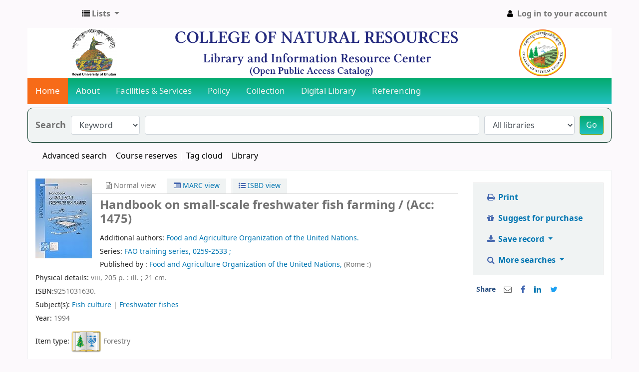

--- FILE ---
content_type: text/html; charset=UTF-8
request_url: http://library.cnr.edu.bt/opac-tmpl/bootstrap/css/colors.css
body_size: 7510
content:
<!DOCTYPE html>
<!-- TEMPLATE FILE: errorpage.tt -->





<html lang="en" class="no-js">
<head>

<title>An error has occurred &rsaquo; CNR Online Library Catalog catalog</title>


<meta http-equiv="Content-Type" content="text/html; charset=utf-8" />
<meta name="generator" content="Koha 21.0504000" /> <!-- leave this for stats -->
<meta name="viewport" content="width=device-width, initial-scale=1" />

<link rel="shortcut icon" href="http://library.cnr.edu.bt" type="image/x-icon" />

    <link href="/opac-tmpl/bootstrap/lib/jquery/jquery-ui-1.12.1.min_21.0504000.css" rel="stylesheet" type="text/css">


    
        
    


    <link href="/opac-tmpl/bootstrap/css/opac_21.0504000.css" rel="stylesheet" type="text/css">


    
    
        <link rel="stylesheet" type="text/css" href="/opac-tmpl/bootstrap/css/colors.css" />
    



    <link media="print" href="/opac-tmpl/bootstrap/css/print_21.0504000.css" rel="stylesheet" type="text/css">


    <style>/*new-backgroud setup*/
#banner{
	background-color:white;
}

/*end of new-background setup */
#daily-quote {
/*background: rgb(34,193,195);
background: linear-gradient(0deg, rgba(34,193,195,1) 0%, rgba(4,170,109,1) 100%);*/
border:2px soild #000000;
border-radius:15px 15px 15px 15px;
margin:0 0px 0px;
text-align:center;
color:white;
}
#daily-quote-text{
color: black;
}
#daily-quote-source {
color: black;
font-weight: bold;
}

.mastheadsearch {
background-image: linear-gradient(to bottom,#207B36, #207B36);
border-radius:10px;
border-style: solid;
border-color:#033321 #033321;
border-width: 1px;
padding: 10px;
text-align: center;    
}
.mastheadsearch label {
color: #fff; 
}
#moresearches a, #moresearches a:visited{color:black; }
#moresearches li:after { color: #fff; }
#moresearches {
text-align: center;
}
.mastheadsearch li:after {
 content: "/";
}
#opacmainuserblock {
padding-top:10px;
}
#opacnav {
padding-top:10px;
}
#opacnavright {
padding-top:10px;
}
.main .breadcrumb { display: none !important; }
#logo {
background: transparent url() 0 -24px no-repeat;
}

*{margin:0;padding:0;text-decoration:none}
header
{
position:relative;
width:100%;
background:#056e08;
height:33px;
}

/*new line */
.topnav {
  overflow: hidden;
  background: rgb(34,193,195);
background: linear-gradient(0deg, rgba(34,193,195,1) 0%, rgba(4,170,109,1) 100%);
}

.topnav a {
  float: left;
  display: block;
  color: #f2f2f2;
  text-align: center;
  padding: 14px 16px;
  text-decoration: none;
  font-size: 17px;
}

.topnav a:hover {
  background-color: #ddd;
  color: black;
}

.topnav a.active {
  background-color: #f76b18;
  color: white;
}

.topnav .icon {
  display: none;
}

@media screen and (max-width: 600px) {
  .topnav a:not(:first-child) {display: none;}
  .topnav a.icon {
    float: right;
    display: block;
  }
}
@media screen and (max-width: 600px) {
  .topnav.responsive {position: relative;}
  .topnav.responsive .icon {
    position: absolute;
    right: 0;
    top: 0;
  }
  .topnav.responsive a {
    float: none;
    display: block;
    text-align: left;
  }
}

.responsive {
  width: 100%;
  max-width: 1000px;
  height: auto;
}
/*sidebar*/
.time{
	background: rgb(34,193,195);
	background: linear-gradient(0deg, rgba(34,193,195,1) 0%, rgba(4,170,109,1) 100%);
}
/*search button modification */
.btn-primary {
    background: rgb(34,193,195) !important;
	background: linear-gradient(0deg, rgba(34,193,195,1) 0%, rgba(4,170,109,1) 100%) !important;
    background-position: 0;
    border: 1px solid #689d0d !important;
    color: #fff;
}
/*welcome message*/
.welcome{	
	border: 1px solid green;
    border-radius: 5px;
    padding: 14px;
}
/*wallpaper*/
.responsiveformainimg{
	width: 100%;
    max-width: 986px;
    height: 375px;
}
/*text blink*/
.blink {
            animation: blinker 1.5s linear infinite;
            
        }
        @keyframes blinker {
            50% {
                opacity: 0;
            }
        }
/*navbotom*/
.vertical-menu {
  width: 180px;
  position:relative;
  left:-11px;
}

.vertical-menu a {
  background: linear-gradient(0deg, rgba(34,193,195,1) 0%, rgba(4,170,109,1) 100%);
  color: #ffffff;
  display: block;
  padding: 12px;
  text-decoration: none;
}

.vertical-menu a:hover {
  background-color: #ccc;
}

.vertical-menu a.active {
  background: #f76b18;
  color: white;
}
#login h1 a {
    display: none;
}
#login h1 {
    background: url(..) !important;
	margin-top: 0;
	margin-bottom : .5em;
}
	</style>




<script>
    var Koha = {};
    function _(s) { return s } // dummy function for gettext
</script>

<script src="/opac-tmpl/bootstrap/js/Gettext_21.0504000.js"></script>
<script src="/opac-tmpl/bootstrap/js/i18n_21.0504000.js"></script>

<script src="/opac-tmpl/bootstrap/lib/modernizr.min_21.0504000.js"></script>
<link rel="stylesheet" type="text/css" href="/opac-tmpl/bootstrap/lib/font-awesome/css/font-awesome.min_21.0504000.css">







</head>
<body id="error404" class="error">














<button id="scrolltocontent">Skip to main content</button>
<div id="wrapper">
    <div id="header-region" class="noprint">
        <nav class="navbar navbar-expand">
            <div id="logo">
            <a class="navbar-brand" href="/cgi-bin/koha/opac-main.pl">
                
                    CNR Online Library Catalog
                
            </a>
            </div>
            
            <ul id="cart-list-nav" class="navbar-nav">
                
                <li class="divider-vertical"></li>
                
                    <li class="nav-item dropdown">
                        <a href="#" title="Show lists" class="nav-link dropdown-toggle" id="listsmenu" data-toggle="dropdown" role="button" aria-haspopup="true" aria-expanded="false"
                            ><i class="fa fa-list fa-icon-black" aria-hidden="true"></i> <span class="listslabel">Lists</span>
                        </a>
                        <div aria-labelledby="listsmenu" role="menu" class="dropdown-menu">
                            
                            
                            
                                <a class="dropdown-item" href="/cgi-bin/koha/opac-shelves.pl?op=list&amp;category=1" tabindex="-1" role="menuitem"><strong>Your lists</strong></a>
                                
                                    <a class="dropdown-item" href="/cgi-bin/koha/opac-shelves.pl?op=add_form" tabindex="-1" role="menuitem">Log in to create your own lists</a>
                                
                            
                        </div> <!-- / .dropdown-menu -->
                    </li> <!-- / .nav-item.dropdown -->
                
            </ul> <!-- / .navbar-nav -->

            
                
                <ul id="members" class="navbar-nav">
                    <li class="nav-item dropdown">
                        
                            
                                
                                    <a href="/cgi-bin/koha/opac-user.pl" class="nav-link login-link loginModal-trigger"><i class="fa fa-user fa-icon-black fa-fw" aria-hidden="true"></i> <span class="userlabel">Log in to your account</span></a>
                                
                            
                        

                        
                    </li>
                    
                        
                    
                </ul>
            
        </nav> <!-- /navbar -->

        
            <div class="container-fluid">
                <div class="row">
                    <div class="col">
                        
    
        <div id="opacheader">
            
                <div class="opacheader_en_item">
                    
                    <div class="opacheader_en_body"><link href="https://cdnjs.cloudflare.com/ajax/libs/font-awesome/4.7.0/css/font-awesome.min.css" rel="stylesheet" /><!--Banner for header--><center id="banner"><img src="https://www.cnr.edu.bt/wp-content/uploads/2023/04/kohabanner.png" alt="cnr-banner-for-koha" class="responsive" width="1000" height="100" /></center><!--<marquee>
<h1 style="font-family: Monotype Corsiva;"><span style="color: black;">Welcomes you to the Library and Information Resource Center...</span></h1>
</marquee>--> <!--nevigation start-->
<div class="topnav" id="myTopnav"><a href="http://library.cnr.edu.bt/" class="active">Home</a> <a href="#news">About</a> <a href="https://www.cnr.edu.bt/?page_id=2070">Facilities &amp; Services</a> <a href="https://www.rub.edu.bt/wp-content/uploads/2022/03/Library-Information-and-Service-Manual.pdf">Policy</a> <a href="http://library.cnr.edu.bt/cgi-bin/koha/opac-search.pl">Collection</a> <a href="http://library.cnr.edu.bt/cgi-bin/koha/pages.pl?p=digitallibrary">Digital Library</a> <a href="https://www.rub.edu.bt/index.php/centre-of-university-learning-and-teaching/">Referencing</a> <a class="icon" onclick="myFunction()"> <i class="fa fa-bars"></i> </a></div></div>
                </div>
            
        </div>
    

                    </div>
                </div>
            </div>
        

    </div> <!-- / header-region -->

    
        <div class="container-fluid">
            
                <div class="row">
                    <div class="col">
                            <div id="opac-main-search" class="mastheadsearch">
                                
                                    <form name="searchform" method="get" action="/cgi-bin/koha/opac-search.pl" id="searchform">
                                        <div class="form-row align-items-center">
                                            <div class="col-sm-auto order-1 order-sm-1">
                                                <label for="masthead_search"> Search
                                                    
                                                </label>
                                            </div>
                                            <div class="col-sm-auto order-2 order-sm-2">
                                                <select name="idx" id="masthead_search" class="form-control">
                                                    
                                                        <option value="">Library catalog</option>
                                                    
                                                    
                                                        <option value="ti">Title</option>
                                                    
                                                    
                                                        <option value="au">Author</option>
                                                    
                                                    
                                                        <option value="su">Subject</option>
                                                    
                                                    
                                                        <option value="nb">ISBN</option>
                                                    
                                                    
                                                        <option value="ns">ISSN</option>
                                                    
                                                    
                                                        <option value="se">Series</option>
                                                    
                                                    
                                                        
                                                            <option value="callnum">Call number</option>
                                                        
                                                    
                                                </select>
                                            </div> <!-- /.col-sm-auto -->

                                            <div class="col order-4 order-sm-3">
                                                
                                                    <input type="text" title="Type search term" class="transl1 form-control" id="translControl1" name="q" /><span id="translControl"></span>
                                                
                                            </div> <!-- /.col -->

                                            
                                                <div class="col-sm col-md-3 col-lg-2 order-3 order-sm-4">
                                                    <select name="branch_group_limit" id="select_library" class="form-control">
                                                        <option value="">All libraries</option>

                                                        

                                                        
                                                            
                                                                <option value="branch:library">College of Natural Resources</option>
                                                            
                                                        

                                                        
                                                    </select> <!-- /#select_library -->
                                                </div> <!-- /.col-sm-auto -->
                                                <div class="col-sm-auto order-5">
                                                    <button type="submit" id="searchsubmit" class="btn btn-primary">Go</button>
                                                </div>
                                            
                                        </div> <!-- /.form-row -->
                                        <input type="hidden" name="weight_search" value="1">
                                    </form>
                                
                            </div><!-- /#opac-main-search -->
                    </div> <!-- /.col -->
                </div> <!-- /.row -->
            

            <div class="row">
                <ul class="nav" id="moresearches">
                    <li class="nav-item">
                        <a href="/cgi-bin/koha/opac-search.pl">Advanced search</a>
                    </li>
                    
                        <li class="nav-item">
                            <a href="/cgi-bin/koha/opac-course-reserves.pl">Course reserves</a>
                        </li>
                    
                    
                    
                    
                    
                        <li class="nav-item">
                            <a href="/cgi-bin/koha/opac-tags.pl">Tag cloud</a>
                        </li>
                    
                    
                    
                    
                    
                        
                    
                    <li class="nav-item">
                        <a id="library_page" href="/cgi-bin/koha/opac-library.pl">
                            
                                Library
                            
                        </a>
                    </li>
                    
                </ul> <!-- /.nav#moresearches -->
            </div> <!-- /.row -->
        </div> <!-- /.container-fluid -->
    

    <!-- Login form hidden by default, used for modal window -->
    <div id="loginModal" class="modal" tabindex="-1" role="dialog" aria-labelledby="modalLoginLabel" aria-hidden="true">
        <div class="modal-dialog">
            <div class="modal-content">
                <div class="modal-header">
                    <h2 class="modal-title" id="modalLoginLabel">Log in to your account</h2>
                    <button type="button" class="closebtn" data-dismiss="modal" aria-label="Close">
                        <span aria-hidden="true">&times;</span>
                    </button>
                </div>
                <form action="/cgi-bin/koha/opac-user.pl" method="post" name="auth" id="modalAuth">
                    <input type="hidden" name="has-search-query" id="has-search-query" value="" />
                    <div class="modal-body">
                        
                        
                            <input type="hidden" name="koha_login_context" value="opac" />
                            <fieldset class="brief">
                                <label for="muserid">Login:</label><input type="text" id="muserid" name="userid" />
                                <label for="mpassword">Password:</label><input type="password" id="mpassword" name="password" />
                                
                                
                                
                            </fieldset>
                        
                    </div>
                    
                        <div class="modal-footer">
                            <input type="submit" class="btn btn-primary" value="Log in" />
                        </div>
                    
                </form> <!-- /#auth -->
            </div> <!-- /.modal-content -->
        </div> <!-- /.modal-dialog -->
    </div>  <!-- /#modalAuth  -->


    <div class="main">
        <nav aria-label="breadcrumb">
            <ul class="breadcrumb">
                <li class="breadcrumb-item">
                    <a href="/cgi-bin/koha/opac-main.pl">Home</a>
                </li>
                <li class="breadcrumb-item active" aria-current="page">
                    <a href="#">Error 404</a>
                </li>
            </ul>
        </nav>

        <div class="container-fluid">
            <div class="row">
                
                    <div class="col-lg-2">
                        <div id="navigation">
                            
<div id="opacnav"></div>

<div id="opacnavbottom"><div class="vertical-menu">
<a href="#" class="active">USEFUL LINKS</a>
  
<a href="https://www.bjnrd.org">BJNRD</a>
<a href="https://www.ebsco.com/">EBSCO</a>
	<a href="https://www.doaj.org">DOAJ</a>
	<a href="https://www.research4life.org/">Research4life</a>
	<a href="http://eric.ed.gov">ERIC</a>
	<a href="http://www.oalib.com/">Open Access</a>
	
	<a href="https://b-ok.org/">Z-Library</a>
<a href="http://www.gutenberg.org/">Project Gutenberg</a>
	<a href="https://http://www.doabooks.org/">DOAB</a> 
	<a href="https://http://bookboon.com">Bookboon</a>  
</div></div>

                        </div>
                    </div>
                   <div class="col-10 order-first order-md-first order-lg-2">
                
                    <div id="errormsg404">
                        <h1>Sorry, the requested page is not available</h1>
                        <h2>Error 404</h2>
                        <p><strong>This message can have the following reason(s):</strong></p>
                        <ul>
                            

                            

                            

                            

                            
                                <li>You made use of an external link to a catalog item that is no longer available.</li>
                                <li>You followed an outdated link e.g. from a search engine or a bookmark.</li>
                                <li>You tried to access a page that needs authentication.</li>
                                <li>An internal link in our catalog home page is broken and the page does not exist.</li>
                            
                            
                        </ul>
                        <h2>What's next?</h2>
                        <ul>
                            
                            <li>You can use the menu and links at the top of the page</li>
                            <li>You can search our catalog using the search form at the top of this page.</li>
                            <li><a href="/cgi-bin/koha/opac-main.pl">Return to the catalog home page.</a></li>
                        </ul>
                        <h2>Report issues and broken links</h2>
                        <ul>
                            <li>To report this error, please contact the Koha Administrator.
                                    <a href="mailto:cnr_library%40rub.edu.bt">Send email</a>.</li>
                        </ul>
                    </div> <!-- / #errormsg404 -->
                </div> <!-- / .col-lg10/12 -->
            </div> <!-- / .row -->
        </div> <!-- / .container-fluid -->
    </div> <!-- / .main -->










        
        
            <div class="container-fluid">
                <div class="row">
                    <div class="col">
                        
    
        <div id="opaccredits">
            
                <div class="opaccredits_en_item">
                    
                    <div class="opaccredits_en_body"><p align="center" font="" color="BLACK"><a href="https://cnr.edu.bt">College of Natural Resources</a>, <a href="https://rub.edu.bt">Royal University of Bhutan</a> | &copy;
<script>document.write(new Date().getFullYear())</script>
<br />Office: +975 02 376247 (Ext. 2004), E-mail: library.cnr@rub.edu.bt</p></div>
                </div>
            
        </div>
    

                    </div>
                </div>
            </div>
        

        
    </div> <!-- / #wrapper in masthead.inc -->

    
        
    


<!-- JavaScript includes -->
<script src="/opac-tmpl/bootstrap/lib/jquery/jquery-3.4.1.min_21.0504000.js"></script>
<script src="/opac-tmpl/bootstrap/lib/jquery/jquery-migrate-3.1.0.min_21.0504000.js"></script>
<script src="/opac-tmpl/bootstrap/lib/jquery/jquery-ui-1.12.1.min_21.0504000.js"></script>
<script>
// Resolve name collision between jQuery UI and Twitter Bootstrap
$.widget.bridge('uitooltip', $.ui.tooltip);
</script>
<script src="/opac-tmpl/bootstrap/lib/bootstrap/js/bootstrap.bundle.min_21.0504000.js"></script>
<script src="/opac-tmpl/bootstrap/lib/fontfaceobserver.min_21.0504000.js"></script>
<script src="/opac-tmpl/bootstrap/js/global_21.0504000.js"></script>
<script>
    Modernizr.load([
        // Test need for polyfill
        {
            test: window.matchMedia,
            nope: "/opac-tmpl/bootstrap/lib/media.match.min_21.0504000.js"
        },
        // and then load enquire
        "/opac-tmpl/bootstrap/lib/enquire.min_21.0504000.js",
        "/opac-tmpl/bootstrap/js/script_21.0504000.js",
    ]);

    // Fix for datepicker in a modal
    $.fn.modal.Constructor.prototype.enforceFocus = function () {};
</script>

<script>
        var NO_AMAZON_IMAGE = _("No cover image available");

</script>
<script src="/opac-tmpl/bootstrap/js/amazonimages_21.0504000.js"></script>


<script>

    var MSG_CONFIRM_AGAIN = _("Warning: Cannot be undone. Please confirm once again")
    var MSG_DELETE_SEARCH_HISTORY = _("Are you sure you want to delete your search history?");
    var MSG_NO_SUGGESTION_SELECTED = _("No suggestion was selected");
    var MSG_SEARCHING = _("Searching %s...");
    var MSG_ERROR_SEARCHING_COLLECTION = _("Error searching %s collection");
    var MSG_NO_RESULTS_FOUND_IN_COLLECTION = _("No results found in the library's %s collection");
    var MSG_RESULTS_FOUND_IN_COLLECTION = _("Found %s results in the library's %s collection");
    var MSG_BY = _("by");
    var MSG_TYPE = _("Type");
    var MSG_NEXT = _("Next");
    var MSG_PREVIOUS = _("Previous");
    var MSG_CHECKOUTS = _("Checkouts");
    var MSG_NO_CHECKOUTS = _("No checkouts");
    var MSG_CHECK_OUT = _("Check out");
    var MSG_CHECK_OUT_CONFIRM = _("Are you sure you want to check out this item?");
    var MSG_CHECKED_OUT_UNTIL = _("Checked out until %s");
    var MSG_CHECK_IN = _("Check in");
    var MSG_CHECK_IN_CONFIRM = _("Are you sure you want to return this item?");
    var MSG_NO_CHECKOUTS = _("No checkouts");
    var MSG_DOWNLOAD = _("Download");
    var MSG_HOLDS = _("Holds");
    var MSG_NO_HOLDS = _("No holds");
    var MSG_PLACE_HOLD = _("Place hold");
    var MSG_CANCEL_HOLD = _("Cancel");
    var MSG_CANCEL_HOLD_CONFIRM = _("Are you sure you want to cancel this hold?");
    var MSG_ON_HOLD = _("On hold");

    
        var MSG_TAGS_DISABLED = _("Sorry, tags are not enabled on this system.");
        var MSG_TAG_ALL_BAD = _("Error! Your tag was entirely markup code.  It was NOT added.  Please try again with plain text.");
        var MSG_ILLEGAL_PARAMETER = _("Error! Illegal parameter");
        var MSG_TAG_SCRUBBED = _("Note: your tag contained markup code that was removed. The tag was added as ");
        var MSG_ADD_TAG_FAILED = _("Error! Adding tags failed at");
        var MSG_ADD_TAG_FAILED_NOTE = _("Note: you can only tag an item with a given term once.  Check 'My Tags' to see your current tags.");
        var MSG_DELETE_TAG_FAILED = _("Error! You cannot delete the tag");
        var MSG_DELETE_TAG_FAILED_NOTE = _("Note: you can only delete your own tags.")
        var MSG_LOGIN_REQUIRED = _("You must be logged in to add tags.");
        var MSG_TAGS_ADDED = _("Tags added: ");
        var MSG_TAGS_DELETED = _("Tags added: ");
        var MSG_TAGS_ERRORS = _("Errors: ");
        var MSG_MULTI_ADD_TAG_FAILED = _("Unable to add one or more tags.");
        var MSG_NO_TAG_SPECIFIED = _("No tag was specified.");
    
    
    
    

    
        $(window).load(function() {
            verify_images();
         });
    
    $(".print-large").on("click",function(){
        window.print();
        return false;
    });
    $(".addtoshelf").on("click",function(e){
        e.preventDefault();
        Dopop( this.href );
    });
    $("body").on("click", ".addtocart", function(e){
        e.preventDefault();
        var biblionumber = $(this).data("biblionumber");
        addRecord( biblionumber );
    });
    $("body").on("click", ".cartRemove", function(e){
        e.preventDefault();
        var biblionumber = $(this).data("biblionumber");
        delSingleRecord( biblionumber );
    });
    $(".clearsh").on("click", function(){
        return confirmDelete(MSG_DELETE_SEARCH_HISTORY);
    });

</script>


    <script src="/opac-tmpl/bootstrap/js/basket_21.0504000.js"></script>


<script src="/opac-tmpl/bootstrap/js/tags_21.0504000.js"></script>

    <script src="/opac-tmpl/bootstrap/js/google-jackets_21.0504000.js"></script>
    <script>

        var NO_GOOGLE_JACKET = _("No cover image available");

    </script>











<script src="/opac-tmpl/bootstrap/lib/jquery/plugins/jquery.cookie.min_21.0504000.js"></script>
<script>
$(document).ready(function() {
    if($('#searchsubmit').length) {
        $(document).on("click", '#searchsubmit', function(e) {
            jQuery.removeCookie("form_serialized", { path: '/'});
            jQuery.removeCookie("form_serialized_limits", { path: '/'});
            jQuery.removeCookie("search_path_code", { path: '/'});
        });
    }
});
</script>



    <script>
        (function($) {
$.fn.menumaker = function(options) {  
 var cssmenu = $(this), settings = $.extend({
   format: "dropdown",
   sticky: false
 }, options);
 return this.each(function() {
   $(this).find(".button").on('click', function(){
     $(this).toggleClass('menu-opened');
     var mainmenu = $(this).next('ul');
     if (mainmenu.hasClass('open')) { 
       mainmenu.slideToggle().removeClass('open');
     }
     else {
       mainmenu.slideToggle().addClass('open');
       if (settings.format === "dropdown") {
         mainmenu.find('ul').show();
       }
     }
   });
   cssmenu.find('li ul').parent().addClass('has-sub');
multiTg = function() {
     cssmenu.find(".has-sub").prepend('<span class="submenu-button"></span>');
     cssmenu.find('.submenu-button').on('click', function() {
       $(this).toggleClass('submenu-opened');
       if ($(this).siblings('ul').hasClass('open')) {
         $(this).siblings('ul').removeClass('open').slideToggle();
       }
       else {
         $(this).siblings('ul').addClass('open').slideToggle();
       }
     });
   };
   if (settings.format === 'multitoggle') multiTg();
   else cssmenu.addClass('dropdown');
   if (settings.sticky === true) cssmenu.css('position', 'fixed');
resizeFix = function() {
  var mediasize = 1000;
     if ($( window ).width() > mediasize) {
       cssmenu.find('ul').show();
     }
     if ($(window).width() <= mediasize) {
       cssmenu.find('ul').hide().removeClass('open');
     }
   };
   resizeFix();
   return $(window).on('resize', resizeFix);
 });
  };
})(jQuery);

(function($){
$(document).ready(function(){
$("#cssmenu").menumaker({
   format: "multitoggle"
});
});
})(jQuery);

$("select[name='idx'] option:first").text('Keyword');

function myFunction() {
  var x = document.getElementById("myTopnav");
  if (x.className === "topnav") {
    x.className += " responsive";
  } else {
    x.className = "topnav";
  }
}
//to hide login at leftsidebar
$("#login").hide();


    </script>



</body>
</html>


